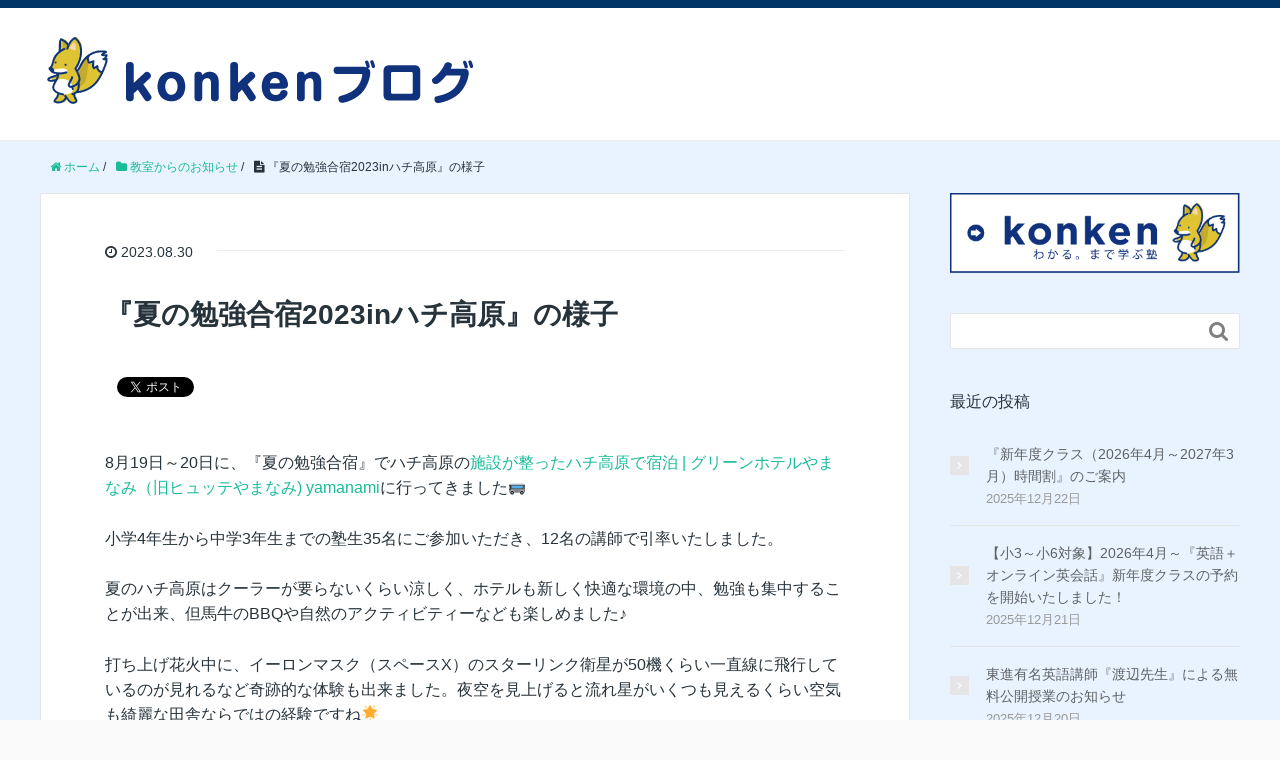

--- FILE ---
content_type: text/html; charset=UTF-8
request_url: http://konken-jp.com/blog/%E3%80%8E%E5%A4%8F%E3%81%AE%E5%8B%89%E5%BC%B7%E5%90%88%E5%AE%BF2023in%E3%83%8F%E3%83%81%E9%AB%98%E5%8E%9F%E3%80%8F%E3%81%AE%E6%A7%98%E5%AD%90
body_size: 12418
content:
<!DOCTYPE HTML>
<html lang="ja">
<head prefix="og: http://ogp.me/ns# fb: http://ogp.me/ns/fb# article: http://ogp.me/ns/article#">
	<meta charset="UTF-8">
	<title>『夏の勉強合宿2023inハチ高原』の様子</title>
	<meta name="viewport" content="width=device-width,initial-scale=1.0">
	<!--[if lt IE 9]>
    <script src="http://html5shiv.googlecode.com/svn/trunk/html5.js"></script>
  <![endif]-->

<meta name="keywords" content="" />
<meta name="description" content="8月19日～20日に、『夏の勉強合宿』でハチ高原の施設が整ったハチ高原で宿泊 | グリーンホテルやまなみ（旧ヒュッテやまなみ) yamanamiに行ってきました🚌 小学4年生から中学3年生までの塾生35名にご参加いただき [&hellip;]" />
<meta name="robots" content="index" />
<meta property="og:title" content="『夏の勉強合宿2023inハチ高原』の様子" />
<meta property="og:type" content="article" />
<meta property="og:description" content="8月19日～20日に、『夏の勉強合宿』でハチ高原の施設が整ったハチ高原で宿泊 | グリーンホテルやまなみ（旧ヒュッテやまなみ) yamanamiに行ってきました🚌 小学4年生から中学3年生までの塾生35名にご参加いただき [&amp;hellip;]" />
<meta property="og:url" content="http://konken-jp.com/blog/%e3%80%8e%e5%a4%8f%e3%81%ae%e5%8b%89%e5%bc%b7%e5%90%88%e5%ae%bf2023in%e3%83%8f%e3%83%81%e9%ab%98%e5%8e%9f%e3%80%8f%e3%81%ae%e6%a7%98%e5%ad%90" />
<meta property="og:image" content="http://konken-jp.com/blog/wp-content/uploads/2023/08/line_oa_chat_230830_004335.jpg" />
<meta property="og:locale" content="ja_JP" />
<meta property="og:site_name" content="konkenブログ" />
<link href="https://plus.google.com/" rel="publisher" />
<link rel='dns-prefetch' href='//s.w.org' />
		<script type="text/javascript">
			window._wpemojiSettings = {"baseUrl":"https:\/\/s.w.org\/images\/core\/emoji\/12.0.0-1\/72x72\/","ext":".png","svgUrl":"https:\/\/s.w.org\/images\/core\/emoji\/12.0.0-1\/svg\/","svgExt":".svg","source":{"concatemoji":"http:\/\/konken-jp.com\/blog\/wp-includes\/js\/wp-emoji-release.min.js?ver=5.2.21"}};
			!function(e,a,t){var n,r,o,i=a.createElement("canvas"),p=i.getContext&&i.getContext("2d");function s(e,t){var a=String.fromCharCode;p.clearRect(0,0,i.width,i.height),p.fillText(a.apply(this,e),0,0);e=i.toDataURL();return p.clearRect(0,0,i.width,i.height),p.fillText(a.apply(this,t),0,0),e===i.toDataURL()}function c(e){var t=a.createElement("script");t.src=e,t.defer=t.type="text/javascript",a.getElementsByTagName("head")[0].appendChild(t)}for(o=Array("flag","emoji"),t.supports={everything:!0,everythingExceptFlag:!0},r=0;r<o.length;r++)t.supports[o[r]]=function(e){if(!p||!p.fillText)return!1;switch(p.textBaseline="top",p.font="600 32px Arial",e){case"flag":return s([55356,56826,55356,56819],[55356,56826,8203,55356,56819])?!1:!s([55356,57332,56128,56423,56128,56418,56128,56421,56128,56430,56128,56423,56128,56447],[55356,57332,8203,56128,56423,8203,56128,56418,8203,56128,56421,8203,56128,56430,8203,56128,56423,8203,56128,56447]);case"emoji":return!s([55357,56424,55356,57342,8205,55358,56605,8205,55357,56424,55356,57340],[55357,56424,55356,57342,8203,55358,56605,8203,55357,56424,55356,57340])}return!1}(o[r]),t.supports.everything=t.supports.everything&&t.supports[o[r]],"flag"!==o[r]&&(t.supports.everythingExceptFlag=t.supports.everythingExceptFlag&&t.supports[o[r]]);t.supports.everythingExceptFlag=t.supports.everythingExceptFlag&&!t.supports.flag,t.DOMReady=!1,t.readyCallback=function(){t.DOMReady=!0},t.supports.everything||(n=function(){t.readyCallback()},a.addEventListener?(a.addEventListener("DOMContentLoaded",n,!1),e.addEventListener("load",n,!1)):(e.attachEvent("onload",n),a.attachEvent("onreadystatechange",function(){"complete"===a.readyState&&t.readyCallback()})),(n=t.source||{}).concatemoji?c(n.concatemoji):n.wpemoji&&n.twemoji&&(c(n.twemoji),c(n.wpemoji)))}(window,document,window._wpemojiSettings);
		</script>
		<style type="text/css">
img.wp-smiley,
img.emoji {
	display: inline !important;
	border: none !important;
	box-shadow: none !important;
	height: 1em !important;
	width: 1em !important;
	margin: 0 .07em !important;
	vertical-align: -0.1em !important;
	background: none !important;
	padding: 0 !important;
}
</style>
	<link rel='stylesheet' id='base-css-css'  href='http://konken-jp.com/blog/wp-content/themes/xeory_base/base.css?ver=5.2.21' type='text/css' media='all' />
<link rel='stylesheet' id='main-css-css'  href='http://konken-jp.com/blog/wp-content/themes/xeory_base/style.css?ver=5.2.21' type='text/css' media='all' />
<link rel='stylesheet' id='font-awesome-css'  href='http://konken-jp.com/blog/wp-content/themes/xeory_base/lib/fonts/font-awesome-4.5.0/css/font-awesome.min.css?ver=5.2.21' type='text/css' media='all' />
<link rel='stylesheet' id='wp-block-library-css'  href='http://konken-jp.com/blog/wp-includes/css/dist/block-library/style.min.css?ver=5.2.21' type='text/css' media='all' />
<script type='text/javascript' src='http://konken-jp.com/blog/wp-includes/js/jquery/jquery.js?ver=1.12.4-wp'></script>
<script type='text/javascript' src='http://konken-jp.com/blog/wp-includes/js/jquery/jquery-migrate.min.js?ver=1.4.1'></script>
<link rel='https://api.w.org/' href='http://konken-jp.com/blog/wp-json/' />
<link rel="EditURI" type="application/rsd+xml" title="RSD" href="http://konken-jp.com/blog/xmlrpc.php?rsd" />
<link rel="wlwmanifest" type="application/wlwmanifest+xml" href="http://konken-jp.com/blog/wp-includes/wlwmanifest.xml" /> 
<meta name="generator" content="WordPress 5.2.21" />
<link rel="canonical" href="http://konken-jp.com/blog/%e3%80%8e%e5%a4%8f%e3%81%ae%e5%8b%89%e5%bc%b7%e5%90%88%e5%ae%bf2023in%e3%83%8f%e3%83%81%e9%ab%98%e5%8e%9f%e3%80%8f%e3%81%ae%e6%a7%98%e5%ad%90" />
<link rel='shortlink' href='http://konken-jp.com/blog/?p=1799' />
<link rel="alternate" type="application/json+oembed" href="http://konken-jp.com/blog/wp-json/oembed/1.0/embed?url=http%3A%2F%2Fkonken-jp.com%2Fblog%2F%25e3%2580%258e%25e5%25a4%258f%25e3%2581%25ae%25e5%258b%2589%25e5%25bc%25b7%25e5%2590%2588%25e5%25ae%25bf2023in%25e3%2583%258f%25e3%2583%2581%25e9%25ab%2598%25e5%258e%259f%25e3%2580%258f%25e3%2581%25ae%25e6%25a7%2598%25e5%25ad%2590" />
<link rel="alternate" type="text/xml+oembed" href="http://konken-jp.com/blog/wp-json/oembed/1.0/embed?url=http%3A%2F%2Fkonken-jp.com%2Fblog%2F%25e3%2580%258e%25e5%25a4%258f%25e3%2581%25ae%25e5%258b%2589%25e5%25bc%25b7%25e5%2590%2588%25e5%25ae%25bf2023in%25e3%2583%258f%25e3%2583%2581%25e9%25ab%2598%25e5%258e%259f%25e3%2580%258f%25e3%2581%25ae%25e6%25a7%2598%25e5%25ad%2590&#038;format=xml" />
<link rel="icon" href="http://konken-jp.com/blog/wp-content/uploads/2018/02/cropped-icon-32x32.png" sizes="32x32" />
<link rel="icon" href="http://konken-jp.com/blog/wp-content/uploads/2018/02/cropped-icon-192x192.png" sizes="192x192" />
<link rel="apple-touch-icon-precomposed" href="http://konken-jp.com/blog/wp-content/uploads/2018/02/cropped-icon-180x180.png" />
<meta name="msapplication-TileImage" content="http://konken-jp.com/blog/wp-content/uploads/2018/02/cropped-icon-270x270.png" />
		<style type="text/css" id="wp-custom-css">
			.post-author{
  display: none;
}

#header #header-sns {display:none}		</style>
		
<!-- Global site tag (gtag.js) - Google Analytics --><script async src="https://www.googletagmanager.com/gtag/js?id=UA-116611613-1"></script><script>  window.dataLayer = window.dataLayer || [];  function gtag(){dataLayer.push(arguments);}  gtag('js', new Date());
  gtag('config', 'UA-116611613-1');</script>
</head>

<body id="#top" class="post-template-default single single-post postid-1799 single-format-standard left-content color01" itemschope="itemscope" itemtype="http://schema.org/WebPage">

  <div id="fb-root"></div>
<script>(function(d, s, id) {
  var js, fjs = d.getElementsByTagName(s)[0];
  if (d.getElementById(id)) return;
  js = d.createElement(s); js.id = id;
  js.src = "//connect.facebook.net/ja_JP/sdk.js#xfbml=1&version=v2.8&appId=";
  fjs.parentNode.insertBefore(js, fjs);
}(document, 'script', 'facebook-jssdk'));</script>


<header id="header" role="banner" itemscope="itemscope" itemtype="http://schema.org/WPHeader">
  <div class="wrap">
          <p id="logo" itemprop="headline">
        <a href="http://konken-jp.com/blog"><img src="http://konken-jp.com/blog/wp-content/uploads/2018/02/logo5.png" alt="konkenブログ" /></a>
      </p>

  <div id="header-sns" class="sp-hide"><ul><li class="feedly_icon"><a target="_blank" href="http://cloud.feedly.com/#subscription%2Ffeed%2Fhttp%3A%2F%2Fkonken-jp.com%2Fblog%2Ffeed"><i class="fa fa-rss"></i></a></li></ul></div>
  </div>
</header>

<!-- start global nav  -->
<!---->


<div id="content">


<div class="wrap">
  
    
    <ol class="breadcrumb clearfix"><li itemscope="itemscope" itemtype="http://data-vocabulary.org/Breadcrumb"><a href="http://konken-jp.com/blog" itemprop="url"><i class="fa fa-home"></i> <span itemprop="title">ホーム</span></a> / </li><li itemscope="itemscope" itemtype="http://data-vocabulary.org/Breadcrumb"><a href="http://konken-jp.com/blog/category/%e6%95%99%e5%ae%a4%e3%81%8b%e3%82%89%e3%81%ae%e3%81%8a%e7%9f%a5%e3%82%89%e3%81%9b" itemprop="url"><i class="fa fa-folder"></i> <span itemprop="title">教室からのお知らせ</span></a> / </li><li><i class="fa fa-file-text"></i> 『夏の勉強合宿2023inハチ高原』の様子</li></ol>
  <div id="main" class="col-md-8" role="main" itemprop="mainContentOfPage" itemscope="itemscope" itemtype="http://schema.org/Blog">

      
    <div class="main-inner">
    
    
          
        <article id="post-1799" class="post-1799 post type-post status-publish format-standard has-post-thumbnail hentry category-2" itemscope="itemscope" itemtype="http://schema.org/BlogPosting">

      <header class="post-header">
        <ul class="post-meta list-inline">
          <li class="date updated" itemprop="datePublished" datetime="2023-08-30T22:15:01+09:00"><i class="fa fa-clock-o"></i> 2023.08.30</li>
        </ul>
        <h1 class="post-title" itemprop="headline">『夏の勉強合宿2023inハチ高原』の様子</h1>
        <div class="post-header-meta">
            <!-- ソーシャルボタン -->
  <ul class="bzb-sns-btn ">
      <li class="bzb-facebook">
      <div class="fb-like"
        data-href="http://konken-jp.com/blog/%e3%80%8e%e5%a4%8f%e3%81%ae%e5%8b%89%e5%bc%b7%e5%90%88%e5%ae%bf2023in%e3%83%8f%e3%83%81%e9%ab%98%e5%8e%9f%e3%80%8f%e3%81%ae%e6%a7%98%e5%ad%90"
        data-layout="button_count"
        data-action="like"
        data-show-faces="false"></div>
    </li>    <li class="bzb-twitter">
      <a href="https://twitter.com/share" class="twitter-share-button"  data-url="http://konken-jp.com/blog/%e3%80%8e%e5%a4%8f%e3%81%ae%e5%8b%89%e5%bc%b7%e5%90%88%e5%ae%bf2023in%e3%83%8f%e3%83%81%e9%ab%98%e5%8e%9f%e3%80%8f%e3%81%ae%e6%a7%98%e5%ad%90"  data-text="『夏の勉強合宿2023inハチ高原』の様子">Tweet</a>
      <script>!function(d,s,id){var js,fjs=d.getElementsByTagName(s)[0],p=/^http:/.test(d.location)?'http':'https';if(!d.getElementById(id)){js=d.createElement(s);js.id=id;js.async=true;js.src=p+'://platform.twitter.com/widgets.js';fjs.parentNode.insertBefore(js,fjs);}}(document, 'script', 'twitter-wjs');</script>
    </li>
  </ul>
  <!-- /bzb-sns-btns -->        </div>
      </header>

      <section class="post-content" itemprop="text">
      
        <!--        <div class="post-thumbnail">
          <img width="285" height="214" src="http://konken-jp.com/blog/wp-content/uploads/2023/08/line_oa_chat_230830_004335-285x214.jpg" class="attachment-post-thumbnail size-post-thumbnail wp-post-image" alt="" srcset="http://konken-jp.com/blog/wp-content/uploads/2023/08/line_oa_chat_230830_004335-285x214.jpg 285w, http://konken-jp.com/blog/wp-content/uploads/2023/08/line_oa_chat_230830_004335-300x225.jpg 300w, http://konken-jp.com/blog/wp-content/uploads/2023/08/line_oa_chat_230830_004335-768x576.jpg 768w, http://konken-jp.com/blog/wp-content/uploads/2023/08/line_oa_chat_230830_004335-1024x768.jpg 1024w, http://konken-jp.com/blog/wp-content/uploads/2023/08/line_oa_chat_230830_004335-282x212.jpg 282w" sizes="(max-width: 285px) 100vw, 285px" />        </div>
        -->
        <p>8月19日～20日に、『夏の勉強合宿』でハチ高原の<a href="http://www.yamanami.info/general.html">施設が整ったハチ高原で宿泊 | グリーンホテルやまなみ（旧ヒュッテやまなみ) yamanami</a>に行ってきました🚌</p>
<p>小学4年生から中学3年生までの塾生35名にご参加いただき、12名の講師で引率いたしました。</p>
<p>夏のハチ高原はクーラーが要らないくらい涼しく、ホテルも新しく快適な環境の中、勉強も集中することが出来、但馬牛のBBQや自然のアクティビティーなども楽しめました♪</p>
<p>打ち上げ花火中に、イーロンマスク（スペースX）のスターリンク衛星が50機くらい一直線に飛行しているのが見れるなど奇跡的な体験も出来ました。夜空を見上げると流れ星がいくつも見えるくらい空気も綺麗な田舎ならではの経験ですね🌟</p>
<p>夜のオリエンテーションでは、毎年恒例の植島先生による盛り上がり過ぎるクイズ大会も開催され、学校も学年も交えたグループ対抗戦で始めは知らなかった塾生同士もみんな仲良くなることが出来たと思います👍✨</p>
<p>2日目も朝から勉強開始！疲れが見え始めた小学生には時間を少し早めに切り上げて、ハチ高原に由来のある「勾玉作り」のアクティビティーに参加いただきましたが、勉強の時より集中していたかもしれません💦</p>
<p>勉強面も合宿用教材に加え、中学3年生には五ツ木の模擬テスト対策を行うなど、個別指導スタイルでとても充実した合宿になったと思います☺</p>
<p>ただわかりやすく教えるだけでなく、コミュニケーションもしっかり取りながら、丁寧に生徒に寄り添う先生達がkonkenには揃っています‼</p>
<p>2学期以降も引き続き講師一同チームワークを大切にしながら頑張って参ります❕</p>
<p><img class="alignleft size-full wp-image-1748" src="http://konken-jp.com/blog/wp-content/uploads/2023/06/e0b68d344d86db65ddb838520960bc28.png" alt="" width="1428" height="2000" srcset="http://konken-jp.com/blog/wp-content/uploads/2023/06/e0b68d344d86db65ddb838520960bc28.png 1428w, http://konken-jp.com/blog/wp-content/uploads/2023/06/e0b68d344d86db65ddb838520960bc28-214x300.png 214w, http://konken-jp.com/blog/wp-content/uploads/2023/06/e0b68d344d86db65ddb838520960bc28-768x1076.png 768w, http://konken-jp.com/blog/wp-content/uploads/2023/06/e0b68d344d86db65ddb838520960bc28-731x1024.png 731w, http://konken-jp.com/blog/wp-content/uploads/2023/06/e0b68d344d86db65ddb838520960bc28-153x214.png 153w, http://konken-jp.com/blog/wp-content/uploads/2023/06/e0b68d344d86db65ddb838520960bc28-186x260.png 186w" sizes="(max-width: 1428px) 100vw, 1428px" /></p>
<p><img class="alignleft size-full wp-image-1842" src="http://konken-jp.com/blog/wp-content/uploads/2023/08/line_oa_chat_230829_235618.jpg" alt="" width="2364" height="1773" srcset="http://konken-jp.com/blog/wp-content/uploads/2023/08/line_oa_chat_230829_235618.jpg 2364w, http://konken-jp.com/blog/wp-content/uploads/2023/08/line_oa_chat_230829_235618-300x225.jpg 300w, http://konken-jp.com/blog/wp-content/uploads/2023/08/line_oa_chat_230829_235618-768x576.jpg 768w, http://konken-jp.com/blog/wp-content/uploads/2023/08/line_oa_chat_230829_235618-1024x768.jpg 1024w, http://konken-jp.com/blog/wp-content/uploads/2023/08/line_oa_chat_230829_235618-285x214.jpg 285w, http://konken-jp.com/blog/wp-content/uploads/2023/08/line_oa_chat_230829_235618-282x212.jpg 282w" sizes="(max-width: 2364px) 100vw, 2364px" /><img class="alignleft size-full wp-image-1848" src="http://konken-jp.com/blog/wp-content/uploads/2023/08/line_oa_chat_230830_005430.jpg" alt="" width="2018" height="1514" srcset="http://konken-jp.com/blog/wp-content/uploads/2023/08/line_oa_chat_230830_005430.jpg 2018w, http://konken-jp.com/blog/wp-content/uploads/2023/08/line_oa_chat_230830_005430-300x225.jpg 300w, http://konken-jp.com/blog/wp-content/uploads/2023/08/line_oa_chat_230830_005430-768x576.jpg 768w, http://konken-jp.com/blog/wp-content/uploads/2023/08/line_oa_chat_230830_005430-1024x768.jpg 1024w, http://konken-jp.com/blog/wp-content/uploads/2023/08/line_oa_chat_230830_005430-285x214.jpg 285w, http://konken-jp.com/blog/wp-content/uploads/2023/08/line_oa_chat_230830_005430-282x212.jpg 282w" sizes="(max-width: 2018px) 100vw, 2018px" /><img class="alignleft size-full wp-image-1840" src="http://konken-jp.com/blog/wp-content/uploads/2023/08/line_oa_chat_230829_235732.jpg" alt="" width="2364" height="1773" srcset="http://konken-jp.com/blog/wp-content/uploads/2023/08/line_oa_chat_230829_235732.jpg 2364w, http://konken-jp.com/blog/wp-content/uploads/2023/08/line_oa_chat_230829_235732-300x225.jpg 300w, http://konken-jp.com/blog/wp-content/uploads/2023/08/line_oa_chat_230829_235732-768x576.jpg 768w, http://konken-jp.com/blog/wp-content/uploads/2023/08/line_oa_chat_230829_235732-1024x768.jpg 1024w, http://konken-jp.com/blog/wp-content/uploads/2023/08/line_oa_chat_230829_235732-285x214.jpg 285w, http://konken-jp.com/blog/wp-content/uploads/2023/08/line_oa_chat_230829_235732-282x212.jpg 282w" sizes="(max-width: 2364px) 100vw, 2364px" /><img class="alignleft size-full wp-image-1845" src="http://konken-jp.com/blog/wp-content/uploads/2023/08/line_oa_chat_230830_004335.jpg" alt="" width="2018" height="1514" srcset="http://konken-jp.com/blog/wp-content/uploads/2023/08/line_oa_chat_230830_004335.jpg 2018w, http://konken-jp.com/blog/wp-content/uploads/2023/08/line_oa_chat_230830_004335-300x225.jpg 300w, http://konken-jp.com/blog/wp-content/uploads/2023/08/line_oa_chat_230830_004335-768x576.jpg 768w, http://konken-jp.com/blog/wp-content/uploads/2023/08/line_oa_chat_230830_004335-1024x768.jpg 1024w, http://konken-jp.com/blog/wp-content/uploads/2023/08/line_oa_chat_230830_004335-285x214.jpg 285w, http://konken-jp.com/blog/wp-content/uploads/2023/08/line_oa_chat_230830_004335-282x212.jpg 282w" sizes="(max-width: 2018px) 100vw, 2018px" /><img class="alignleft size-full wp-image-1926" src="http://konken-jp.com/blog/wp-content/uploads/2023/08/line_oa_chat_230831_001538.jpg" alt="" width="2364" height="1773" srcset="http://konken-jp.com/blog/wp-content/uploads/2023/08/line_oa_chat_230831_001538.jpg 2364w, http://konken-jp.com/blog/wp-content/uploads/2023/08/line_oa_chat_230831_001538-300x225.jpg 300w, http://konken-jp.com/blog/wp-content/uploads/2023/08/line_oa_chat_230831_001538-768x576.jpg 768w, http://konken-jp.com/blog/wp-content/uploads/2023/08/line_oa_chat_230831_001538-1024x768.jpg 1024w, http://konken-jp.com/blog/wp-content/uploads/2023/08/line_oa_chat_230831_001538-285x214.jpg 285w, http://konken-jp.com/blog/wp-content/uploads/2023/08/line_oa_chat_230831_001538-282x212.jpg 282w" sizes="(max-width: 2364px) 100vw, 2364px" /><img class="alignleft size-full wp-image-1811" src="http://konken-jp.com/blog/wp-content/uploads/2023/08/line_oa_chat_230830_000057.jpg" alt="" width="2364" height="1773" srcset="http://konken-jp.com/blog/wp-content/uploads/2023/08/line_oa_chat_230830_000057.jpg 2364w, http://konken-jp.com/blog/wp-content/uploads/2023/08/line_oa_chat_230830_000057-300x225.jpg 300w, http://konken-jp.com/blog/wp-content/uploads/2023/08/line_oa_chat_230830_000057-768x576.jpg 768w, http://konken-jp.com/blog/wp-content/uploads/2023/08/line_oa_chat_230830_000057-1024x768.jpg 1024w, http://konken-jp.com/blog/wp-content/uploads/2023/08/line_oa_chat_230830_000057-285x214.jpg 285w, http://konken-jp.com/blog/wp-content/uploads/2023/08/line_oa_chat_230830_000057-282x212.jpg 282w" sizes="(max-width: 2364px) 100vw, 2364px" /><img class="alignleft size-full wp-image-1804" src="http://konken-jp.com/blog/wp-content/uploads/2023/08/line_oa_chat_230829_231850.jpg" alt="" width="2364" height="1773" srcset="http://konken-jp.com/blog/wp-content/uploads/2023/08/line_oa_chat_230829_231850.jpg 2364w, http://konken-jp.com/blog/wp-content/uploads/2023/08/line_oa_chat_230829_231850-300x225.jpg 300w, http://konken-jp.com/blog/wp-content/uploads/2023/08/line_oa_chat_230829_231850-768x576.jpg 768w, http://konken-jp.com/blog/wp-content/uploads/2023/08/line_oa_chat_230829_231850-1024x768.jpg 1024w, http://konken-jp.com/blog/wp-content/uploads/2023/08/line_oa_chat_230829_231850-285x214.jpg 285w, http://konken-jp.com/blog/wp-content/uploads/2023/08/line_oa_chat_230829_231850-282x212.jpg 282w" sizes="(max-width: 2364px) 100vw, 2364px" /><img class="alignleft size-full wp-image-1805" src="http://konken-jp.com/blog/wp-content/uploads/2023/08/line_oa_chat_230829_231908.jpg" alt="" width="2364" height="1773" srcset="http://konken-jp.com/blog/wp-content/uploads/2023/08/line_oa_chat_230829_231908.jpg 2364w, http://konken-jp.com/blog/wp-content/uploads/2023/08/line_oa_chat_230829_231908-300x225.jpg 300w, http://konken-jp.com/blog/wp-content/uploads/2023/08/line_oa_chat_230829_231908-768x576.jpg 768w, http://konken-jp.com/blog/wp-content/uploads/2023/08/line_oa_chat_230829_231908-1024x768.jpg 1024w, http://konken-jp.com/blog/wp-content/uploads/2023/08/line_oa_chat_230829_231908-285x214.jpg 285w, http://konken-jp.com/blog/wp-content/uploads/2023/08/line_oa_chat_230829_231908-282x212.jpg 282w" sizes="(max-width: 2364px) 100vw, 2364px" /><img class="alignleft size-full wp-image-1782" src="http://konken-jp.com/blog/wp-content/uploads/2023/08/line_oa_chat_230825_175452.jpg" alt="" width="1478" height="1108" srcset="http://konken-jp.com/blog/wp-content/uploads/2023/08/line_oa_chat_230825_175452.jpg 1478w, http://konken-jp.com/blog/wp-content/uploads/2023/08/line_oa_chat_230825_175452-300x225.jpg 300w, http://konken-jp.com/blog/wp-content/uploads/2023/08/line_oa_chat_230825_175452-768x576.jpg 768w, http://konken-jp.com/blog/wp-content/uploads/2023/08/line_oa_chat_230825_175452-1024x768.jpg 1024w, http://konken-jp.com/blog/wp-content/uploads/2023/08/line_oa_chat_230825_175452-285x214.jpg 285w, http://konken-jp.com/blog/wp-content/uploads/2023/08/line_oa_chat_230825_175452-282x211.jpg 282w" sizes="(max-width: 1478px) 100vw, 1478px" /><img class="alignleft size-full wp-image-1792" src="http://konken-jp.com/blog/wp-content/uploads/2023/08/line_oa_chat_230825_175605.jpg" alt="" width="1478" height="1108" srcset="http://konken-jp.com/blog/wp-content/uploads/2023/08/line_oa_chat_230825_175605.jpg 1478w, http://konken-jp.com/blog/wp-content/uploads/2023/08/line_oa_chat_230825_175605-300x225.jpg 300w, http://konken-jp.com/blog/wp-content/uploads/2023/08/line_oa_chat_230825_175605-768x576.jpg 768w, http://konken-jp.com/blog/wp-content/uploads/2023/08/line_oa_chat_230825_175605-1024x768.jpg 1024w, http://konken-jp.com/blog/wp-content/uploads/2023/08/line_oa_chat_230825_175605-285x214.jpg 285w, http://konken-jp.com/blog/wp-content/uploads/2023/08/line_oa_chat_230825_175605-282x211.jpg 282w" sizes="(max-width: 1478px) 100vw, 1478px" /><img class="alignleft size-full wp-image-1807" src="http://konken-jp.com/blog/wp-content/uploads/2023/08/line_oa_chat_230829_235838.jpg" alt="" width="2364" height="1773" srcset="http://konken-jp.com/blog/wp-content/uploads/2023/08/line_oa_chat_230829_235838.jpg 2364w, http://konken-jp.com/blog/wp-content/uploads/2023/08/line_oa_chat_230829_235838-300x225.jpg 300w, http://konken-jp.com/blog/wp-content/uploads/2023/08/line_oa_chat_230829_235838-768x576.jpg 768w, http://konken-jp.com/blog/wp-content/uploads/2023/08/line_oa_chat_230829_235838-1024x768.jpg 1024w, http://konken-jp.com/blog/wp-content/uploads/2023/08/line_oa_chat_230829_235838-285x214.jpg 285w, http://konken-jp.com/blog/wp-content/uploads/2023/08/line_oa_chat_230829_235838-282x212.jpg 282w" sizes="(max-width: 2364px) 100vw, 2364px" /><img class="alignleft size-full wp-image-1809" src="http://konken-jp.com/blog/wp-content/uploads/2023/08/line_oa_chat_230829_235959.jpg" alt="" width="2364" height="1773" srcset="http://konken-jp.com/blog/wp-content/uploads/2023/08/line_oa_chat_230829_235959.jpg 2364w, http://konken-jp.com/blog/wp-content/uploads/2023/08/line_oa_chat_230829_235959-300x225.jpg 300w, http://konken-jp.com/blog/wp-content/uploads/2023/08/line_oa_chat_230829_235959-768x576.jpg 768w, http://konken-jp.com/blog/wp-content/uploads/2023/08/line_oa_chat_230829_235959-1024x768.jpg 1024w, http://konken-jp.com/blog/wp-content/uploads/2023/08/line_oa_chat_230829_235959-285x214.jpg 285w, http://konken-jp.com/blog/wp-content/uploads/2023/08/line_oa_chat_230829_235959-282x212.jpg 282w" sizes="(max-width: 2364px) 100vw, 2364px" /><img class="alignleft size-full wp-image-1831" src="http://konken-jp.com/blog/wp-content/uploads/2023/08/line_oa_chat_230830_000749.jpg" alt="" width="2364" height="1773" srcset="http://konken-jp.com/blog/wp-content/uploads/2023/08/line_oa_chat_230830_000749.jpg 2364w, http://konken-jp.com/blog/wp-content/uploads/2023/08/line_oa_chat_230830_000749-300x225.jpg 300w, http://konken-jp.com/blog/wp-content/uploads/2023/08/line_oa_chat_230830_000749-768x576.jpg 768w, http://konken-jp.com/blog/wp-content/uploads/2023/08/line_oa_chat_230830_000749-1024x768.jpg 1024w, http://konken-jp.com/blog/wp-content/uploads/2023/08/line_oa_chat_230830_000749-285x214.jpg 285w, http://konken-jp.com/blog/wp-content/uploads/2023/08/line_oa_chat_230830_000749-282x212.jpg 282w" sizes="(max-width: 2364px) 100vw, 2364px" /><img class="alignleft size-full wp-image-1896" src="http://konken-jp.com/blog/wp-content/uploads/2023/08/line_oa_chat_230830_123453.jpg" alt="" width="2018" height="1514" srcset="http://konken-jp.com/blog/wp-content/uploads/2023/08/line_oa_chat_230830_123453.jpg 2018w, http://konken-jp.com/blog/wp-content/uploads/2023/08/line_oa_chat_230830_123453-300x225.jpg 300w, http://konken-jp.com/blog/wp-content/uploads/2023/08/line_oa_chat_230830_123453-768x576.jpg 768w, http://konken-jp.com/blog/wp-content/uploads/2023/08/line_oa_chat_230830_123453-1024x768.jpg 1024w, http://konken-jp.com/blog/wp-content/uploads/2023/08/line_oa_chat_230830_123453-285x214.jpg 285w, http://konken-jp.com/blog/wp-content/uploads/2023/08/line_oa_chat_230830_123453-282x212.jpg 282w" sizes="(max-width: 2018px) 100vw, 2018px" /><img class="alignleft size-full wp-image-1841" src="http://konken-jp.com/blog/wp-content/uploads/2023/08/line_oa_chat_230829_235818.jpg" alt="" width="2364" height="1773" srcset="http://konken-jp.com/blog/wp-content/uploads/2023/08/line_oa_chat_230829_235818.jpg 2364w, http://konken-jp.com/blog/wp-content/uploads/2023/08/line_oa_chat_230829_235818-300x225.jpg 300w, http://konken-jp.com/blog/wp-content/uploads/2023/08/line_oa_chat_230829_235818-768x576.jpg 768w, http://konken-jp.com/blog/wp-content/uploads/2023/08/line_oa_chat_230829_235818-1024x768.jpg 1024w, http://konken-jp.com/blog/wp-content/uploads/2023/08/line_oa_chat_230829_235818-285x214.jpg 285w, http://konken-jp.com/blog/wp-content/uploads/2023/08/line_oa_chat_230829_235818-282x212.jpg 282w" sizes="(max-width: 2364px) 100vw, 2364px" /><img class="alignleft size-full wp-image-1898" src="http://konken-jp.com/blog/wp-content/uploads/2023/08/line_oa_chat_230830_123812.jpg" alt="" width="2018" height="1514" srcset="http://konken-jp.com/blog/wp-content/uploads/2023/08/line_oa_chat_230830_123812.jpg 2018w, http://konken-jp.com/blog/wp-content/uploads/2023/08/line_oa_chat_230830_123812-300x225.jpg 300w, http://konken-jp.com/blog/wp-content/uploads/2023/08/line_oa_chat_230830_123812-768x576.jpg 768w, http://konken-jp.com/blog/wp-content/uploads/2023/08/line_oa_chat_230830_123812-1024x768.jpg 1024w, http://konken-jp.com/blog/wp-content/uploads/2023/08/line_oa_chat_230830_123812-285x214.jpg 285w, http://konken-jp.com/blog/wp-content/uploads/2023/08/line_oa_chat_230830_123812-282x212.jpg 282w" sizes="(max-width: 2018px) 100vw, 2018px" /><img class="alignleft size-full wp-image-1793" src="http://konken-jp.com/blog/wp-content/uploads/2023/08/line_oa_chat_230825_175609.jpg" alt="" width="1478" height="1108" srcset="http://konken-jp.com/blog/wp-content/uploads/2023/08/line_oa_chat_230825_175609.jpg 1478w, http://konken-jp.com/blog/wp-content/uploads/2023/08/line_oa_chat_230825_175609-300x225.jpg 300w, http://konken-jp.com/blog/wp-content/uploads/2023/08/line_oa_chat_230825_175609-768x576.jpg 768w, http://konken-jp.com/blog/wp-content/uploads/2023/08/line_oa_chat_230825_175609-1024x768.jpg 1024w, http://konken-jp.com/blog/wp-content/uploads/2023/08/line_oa_chat_230825_175609-285x214.jpg 285w, http://konken-jp.com/blog/wp-content/uploads/2023/08/line_oa_chat_230825_175609-282x211.jpg 282w" sizes="(max-width: 1478px) 100vw, 1478px" /><img class="alignleft size-full wp-image-1814" src="http://konken-jp.com/blog/wp-content/uploads/2023/08/line_oa_chat_230830_000156.jpg" alt="" width="2364" height="1773" srcset="http://konken-jp.com/blog/wp-content/uploads/2023/08/line_oa_chat_230830_000156.jpg 2364w, http://konken-jp.com/blog/wp-content/uploads/2023/08/line_oa_chat_230830_000156-300x225.jpg 300w, http://konken-jp.com/blog/wp-content/uploads/2023/08/line_oa_chat_230830_000156-768x576.jpg 768w, http://konken-jp.com/blog/wp-content/uploads/2023/08/line_oa_chat_230830_000156-1024x768.jpg 1024w, http://konken-jp.com/blog/wp-content/uploads/2023/08/line_oa_chat_230830_000156-285x214.jpg 285w, http://konken-jp.com/blog/wp-content/uploads/2023/08/line_oa_chat_230830_000156-282x212.jpg 282w" sizes="(max-width: 2364px) 100vw, 2364px" /><img class="alignleft size-full wp-image-1803" src="http://konken-jp.com/blog/wp-content/uploads/2023/08/line_oa_chat_230829_231831.jpg" alt="" width="2364" height="1773" srcset="http://konken-jp.com/blog/wp-content/uploads/2023/08/line_oa_chat_230829_231831.jpg 2364w, http://konken-jp.com/blog/wp-content/uploads/2023/08/line_oa_chat_230829_231831-300x225.jpg 300w, http://konken-jp.com/blog/wp-content/uploads/2023/08/line_oa_chat_230829_231831-768x576.jpg 768w, http://konken-jp.com/blog/wp-content/uploads/2023/08/line_oa_chat_230829_231831-1024x768.jpg 1024w, http://konken-jp.com/blog/wp-content/uploads/2023/08/line_oa_chat_230829_231831-285x214.jpg 285w, http://konken-jp.com/blog/wp-content/uploads/2023/08/line_oa_chat_230829_231831-282x212.jpg 282w" sizes="(max-width: 2364px) 100vw, 2364px" /><img class="alignleft size-full wp-image-1815" src="http://konken-jp.com/blog/wp-content/uploads/2023/08/line_oa_chat_230830_000208.jpg" alt="" width="2364" height="1773" srcset="http://konken-jp.com/blog/wp-content/uploads/2023/08/line_oa_chat_230830_000208.jpg 2364w, http://konken-jp.com/blog/wp-content/uploads/2023/08/line_oa_chat_230830_000208-300x225.jpg 300w, http://konken-jp.com/blog/wp-content/uploads/2023/08/line_oa_chat_230830_000208-768x576.jpg 768w, http://konken-jp.com/blog/wp-content/uploads/2023/08/line_oa_chat_230830_000208-1024x768.jpg 1024w, http://konken-jp.com/blog/wp-content/uploads/2023/08/line_oa_chat_230830_000208-285x214.jpg 285w, http://konken-jp.com/blog/wp-content/uploads/2023/08/line_oa_chat_230830_000208-282x212.jpg 282w" sizes="(max-width: 2364px) 100vw, 2364px" /><img class="alignleft size-full wp-image-1797" src="http://konken-jp.com/blog/wp-content/uploads/2023/08/line_oa_chat_230825_181138.jpg" alt="" width="1478" height="1108" srcset="http://konken-jp.com/blog/wp-content/uploads/2023/08/line_oa_chat_230825_181138.jpg 1478w, http://konken-jp.com/blog/wp-content/uploads/2023/08/line_oa_chat_230825_181138-300x225.jpg 300w, http://konken-jp.com/blog/wp-content/uploads/2023/08/line_oa_chat_230825_181138-768x576.jpg 768w, http://konken-jp.com/blog/wp-content/uploads/2023/08/line_oa_chat_230825_181138-1024x768.jpg 1024w, http://konken-jp.com/blog/wp-content/uploads/2023/08/line_oa_chat_230825_181138-285x214.jpg 285w, http://konken-jp.com/blog/wp-content/uploads/2023/08/line_oa_chat_230825_181138-282x211.jpg 282w" sizes="(max-width: 1478px) 100vw, 1478px" /><img class="alignleft size-full wp-image-1796" src="http://konken-jp.com/blog/wp-content/uploads/2023/08/line_oa_chat_230825_181133.jpg" alt="" width="1478" height="1108" srcset="http://konken-jp.com/blog/wp-content/uploads/2023/08/line_oa_chat_230825_181133.jpg 1478w, http://konken-jp.com/blog/wp-content/uploads/2023/08/line_oa_chat_230825_181133-300x225.jpg 300w, http://konken-jp.com/blog/wp-content/uploads/2023/08/line_oa_chat_230825_181133-768x576.jpg 768w, http://konken-jp.com/blog/wp-content/uploads/2023/08/line_oa_chat_230825_181133-1024x768.jpg 1024w, http://konken-jp.com/blog/wp-content/uploads/2023/08/line_oa_chat_230825_181133-285x214.jpg 285w, http://konken-jp.com/blog/wp-content/uploads/2023/08/line_oa_chat_230825_181133-282x211.jpg 282w" sizes="(max-width: 1478px) 100vw, 1478px" /><img class="alignleft size-full wp-image-1847" src="http://konken-jp.com/blog/wp-content/uploads/2023/08/line_oa_chat_230830_005417.jpg" alt="" width="2018" height="1514" srcset="http://konken-jp.com/blog/wp-content/uploads/2023/08/line_oa_chat_230830_005417.jpg 2018w, http://konken-jp.com/blog/wp-content/uploads/2023/08/line_oa_chat_230830_005417-300x225.jpg 300w, http://konken-jp.com/blog/wp-content/uploads/2023/08/line_oa_chat_230830_005417-768x576.jpg 768w, http://konken-jp.com/blog/wp-content/uploads/2023/08/line_oa_chat_230830_005417-1024x768.jpg 1024w, http://konken-jp.com/blog/wp-content/uploads/2023/08/line_oa_chat_230830_005417-285x214.jpg 285w, http://konken-jp.com/blog/wp-content/uploads/2023/08/line_oa_chat_230830_005417-282x212.jpg 282w" sizes="(max-width: 2018px) 100vw, 2018px" /><img class="alignleft size-full wp-image-1817" src="http://konken-jp.com/blog/wp-content/uploads/2023/08/line_oa_chat_230830_000356.jpg" alt="" width="2364" height="1773" srcset="http://konken-jp.com/blog/wp-content/uploads/2023/08/line_oa_chat_230830_000356.jpg 2364w, http://konken-jp.com/blog/wp-content/uploads/2023/08/line_oa_chat_230830_000356-300x225.jpg 300w, http://konken-jp.com/blog/wp-content/uploads/2023/08/line_oa_chat_230830_000356-768x576.jpg 768w, http://konken-jp.com/blog/wp-content/uploads/2023/08/line_oa_chat_230830_000356-1024x768.jpg 1024w, http://konken-jp.com/blog/wp-content/uploads/2023/08/line_oa_chat_230830_000356-285x214.jpg 285w, http://konken-jp.com/blog/wp-content/uploads/2023/08/line_oa_chat_230830_000356-282x212.jpg 282w" sizes="(max-width: 2364px) 100vw, 2364px" /><img class="alignleft size-full wp-image-1816" src="http://konken-jp.com/blog/wp-content/uploads/2023/08/line_oa_chat_230830_000223.jpg" alt="" width="2364" height="1773" srcset="http://konken-jp.com/blog/wp-content/uploads/2023/08/line_oa_chat_230830_000223.jpg 2364w, http://konken-jp.com/blog/wp-content/uploads/2023/08/line_oa_chat_230830_000223-300x225.jpg 300w, http://konken-jp.com/blog/wp-content/uploads/2023/08/line_oa_chat_230830_000223-768x576.jpg 768w, http://konken-jp.com/blog/wp-content/uploads/2023/08/line_oa_chat_230830_000223-1024x768.jpg 1024w, http://konken-jp.com/blog/wp-content/uploads/2023/08/line_oa_chat_230830_000223-285x214.jpg 285w, http://konken-jp.com/blog/wp-content/uploads/2023/08/line_oa_chat_230830_000223-282x212.jpg 282w" sizes="(max-width: 2364px) 100vw, 2364px" /><img class="alignleft size-full wp-image-1818" src="http://konken-jp.com/blog/wp-content/uploads/2023/08/line_oa_chat_230830_000412.jpg" alt="" width="2364" height="1773" srcset="http://konken-jp.com/blog/wp-content/uploads/2023/08/line_oa_chat_230830_000412.jpg 2364w, http://konken-jp.com/blog/wp-content/uploads/2023/08/line_oa_chat_230830_000412-300x225.jpg 300w, http://konken-jp.com/blog/wp-content/uploads/2023/08/line_oa_chat_230830_000412-768x576.jpg 768w, http://konken-jp.com/blog/wp-content/uploads/2023/08/line_oa_chat_230830_000412-1024x768.jpg 1024w, http://konken-jp.com/blog/wp-content/uploads/2023/08/line_oa_chat_230830_000412-285x214.jpg 285w, http://konken-jp.com/blog/wp-content/uploads/2023/08/line_oa_chat_230830_000412-282x212.jpg 282w" sizes="(max-width: 2364px) 100vw, 2364px" /><img class="alignleft size-full wp-image-1819" src="http://konken-jp.com/blog/wp-content/uploads/2023/08/line_oa_chat_230830_000426.jpg" alt="" width="2364" height="1773" srcset="http://konken-jp.com/blog/wp-content/uploads/2023/08/line_oa_chat_230830_000426.jpg 2364w, http://konken-jp.com/blog/wp-content/uploads/2023/08/line_oa_chat_230830_000426-300x225.jpg 300w, http://konken-jp.com/blog/wp-content/uploads/2023/08/line_oa_chat_230830_000426-768x576.jpg 768w, http://konken-jp.com/blog/wp-content/uploads/2023/08/line_oa_chat_230830_000426-1024x768.jpg 1024w, http://konken-jp.com/blog/wp-content/uploads/2023/08/line_oa_chat_230830_000426-285x214.jpg 285w, http://konken-jp.com/blog/wp-content/uploads/2023/08/line_oa_chat_230830_000426-282x212.jpg 282w" sizes="(max-width: 2364px) 100vw, 2364px" /><img class="alignleft size-full wp-image-1783" src="http://konken-jp.com/blog/wp-content/uploads/2023/08/line_oa_chat_230825_175506.jpg" alt="" width="640" height="379" srcset="http://konken-jp.com/blog/wp-content/uploads/2023/08/line_oa_chat_230825_175506.jpg 640w, http://konken-jp.com/blog/wp-content/uploads/2023/08/line_oa_chat_230825_175506-300x178.jpg 300w, http://konken-jp.com/blog/wp-content/uploads/2023/08/line_oa_chat_230825_175506-304x180.jpg 304w, http://konken-jp.com/blog/wp-content/uploads/2023/08/line_oa_chat_230825_175506-282x167.jpg 282w" sizes="(max-width: 640px) 100vw, 640px" /><img class="alignleft size-full wp-image-1821" src="http://konken-jp.com/blog/wp-content/uploads/2023/08/line_oa_chat_230830_000543.jpg" alt="" width="2364" height="1773" srcset="http://konken-jp.com/blog/wp-content/uploads/2023/08/line_oa_chat_230830_000543.jpg 2364w, http://konken-jp.com/blog/wp-content/uploads/2023/08/line_oa_chat_230830_000543-300x225.jpg 300w, http://konken-jp.com/blog/wp-content/uploads/2023/08/line_oa_chat_230830_000543-768x576.jpg 768w, http://konken-jp.com/blog/wp-content/uploads/2023/08/line_oa_chat_230830_000543-1024x768.jpg 1024w, http://konken-jp.com/blog/wp-content/uploads/2023/08/line_oa_chat_230830_000543-285x214.jpg 285w, http://konken-jp.com/blog/wp-content/uploads/2023/08/line_oa_chat_230830_000543-282x212.jpg 282w" sizes="(max-width: 2364px) 100vw, 2364px" /><img class="alignleft size-full wp-image-1820" src="http://konken-jp.com/blog/wp-content/uploads/2023/08/line_oa_chat_230830_000441.jpg" alt="" width="2364" height="1773" srcset="http://konken-jp.com/blog/wp-content/uploads/2023/08/line_oa_chat_230830_000441.jpg 2364w, http://konken-jp.com/blog/wp-content/uploads/2023/08/line_oa_chat_230830_000441-300x225.jpg 300w, http://konken-jp.com/blog/wp-content/uploads/2023/08/line_oa_chat_230830_000441-768x576.jpg 768w, http://konken-jp.com/blog/wp-content/uploads/2023/08/line_oa_chat_230830_000441-1024x768.jpg 1024w, http://konken-jp.com/blog/wp-content/uploads/2023/08/line_oa_chat_230830_000441-285x214.jpg 285w, http://konken-jp.com/blog/wp-content/uploads/2023/08/line_oa_chat_230830_000441-282x212.jpg 282w" sizes="(max-width: 2364px) 100vw, 2364px" /><img class="alignleft size-full wp-image-1790" src="http://konken-jp.com/blog/wp-content/uploads/2023/08/line_oa_chat_230825_175547.jpg" alt="" width="1478" height="1108" srcset="http://konken-jp.com/blog/wp-content/uploads/2023/08/line_oa_chat_230825_175547.jpg 1478w, http://konken-jp.com/blog/wp-content/uploads/2023/08/line_oa_chat_230825_175547-300x225.jpg 300w, http://konken-jp.com/blog/wp-content/uploads/2023/08/line_oa_chat_230825_175547-768x576.jpg 768w, http://konken-jp.com/blog/wp-content/uploads/2023/08/line_oa_chat_230825_175547-1024x768.jpg 1024w, http://konken-jp.com/blog/wp-content/uploads/2023/08/line_oa_chat_230825_175547-285x214.jpg 285w, http://konken-jp.com/blog/wp-content/uploads/2023/08/line_oa_chat_230825_175547-282x211.jpg 282w" sizes="(max-width: 1478px) 100vw, 1478px" /><img class="alignleft size-full wp-image-1825" src="http://konken-jp.com/blog/wp-content/uploads/2023/08/line_oa_chat_230830_000635.jpg" alt="" width="2364" height="1773" srcset="http://konken-jp.com/blog/wp-content/uploads/2023/08/line_oa_chat_230830_000635.jpg 2364w, http://konken-jp.com/blog/wp-content/uploads/2023/08/line_oa_chat_230830_000635-300x225.jpg 300w, http://konken-jp.com/blog/wp-content/uploads/2023/08/line_oa_chat_230830_000635-768x576.jpg 768w, http://konken-jp.com/blog/wp-content/uploads/2023/08/line_oa_chat_230830_000635-1024x768.jpg 1024w, http://konken-jp.com/blog/wp-content/uploads/2023/08/line_oa_chat_230830_000635-285x214.jpg 285w, http://konken-jp.com/blog/wp-content/uploads/2023/08/line_oa_chat_230830_000635-282x212.jpg 282w" sizes="(max-width: 2364px) 100vw, 2364px" /><img class="alignleft size-full wp-image-1824" src="http://konken-jp.com/blog/wp-content/uploads/2023/08/line_oa_chat_230830_000621.jpg" alt="" width="2364" height="1773" srcset="http://konken-jp.com/blog/wp-content/uploads/2023/08/line_oa_chat_230830_000621.jpg 2364w, http://konken-jp.com/blog/wp-content/uploads/2023/08/line_oa_chat_230830_000621-300x225.jpg 300w, http://konken-jp.com/blog/wp-content/uploads/2023/08/line_oa_chat_230830_000621-768x576.jpg 768w, http://konken-jp.com/blog/wp-content/uploads/2023/08/line_oa_chat_230830_000621-1024x768.jpg 1024w, http://konken-jp.com/blog/wp-content/uploads/2023/08/line_oa_chat_230830_000621-285x214.jpg 285w, http://konken-jp.com/blog/wp-content/uploads/2023/08/line_oa_chat_230830_000621-282x212.jpg 282w" sizes="(max-width: 2364px) 100vw, 2364px" /><img class="alignleft size-full wp-image-1823" src="http://konken-jp.com/blog/wp-content/uploads/2023/08/line_oa_chat_230830_000610.jpg" alt="" width="2364" height="1773" srcset="http://konken-jp.com/blog/wp-content/uploads/2023/08/line_oa_chat_230830_000610.jpg 2364w, http://konken-jp.com/blog/wp-content/uploads/2023/08/line_oa_chat_230830_000610-300x225.jpg 300w, http://konken-jp.com/blog/wp-content/uploads/2023/08/line_oa_chat_230830_000610-768x576.jpg 768w, http://konken-jp.com/blog/wp-content/uploads/2023/08/line_oa_chat_230830_000610-1024x768.jpg 1024w, http://konken-jp.com/blog/wp-content/uploads/2023/08/line_oa_chat_230830_000610-285x214.jpg 285w, http://konken-jp.com/blog/wp-content/uploads/2023/08/line_oa_chat_230830_000610-282x212.jpg 282w" sizes="(max-width: 2364px) 100vw, 2364px" /><img class="alignleft size-full wp-image-1795" src="http://konken-jp.com/blog/wp-content/uploads/2023/08/line_oa_chat_230825_181128.jpg" alt="" width="1478" height="1108" srcset="http://konken-jp.com/blog/wp-content/uploads/2023/08/line_oa_chat_230825_181128.jpg 1478w, http://konken-jp.com/blog/wp-content/uploads/2023/08/line_oa_chat_230825_181128-300x225.jpg 300w, http://konken-jp.com/blog/wp-content/uploads/2023/08/line_oa_chat_230825_181128-768x576.jpg 768w, http://konken-jp.com/blog/wp-content/uploads/2023/08/line_oa_chat_230825_181128-1024x768.jpg 1024w, http://konken-jp.com/blog/wp-content/uploads/2023/08/line_oa_chat_230825_181128-285x214.jpg 285w, http://konken-jp.com/blog/wp-content/uploads/2023/08/line_oa_chat_230825_181128-282x211.jpg 282w" sizes="(max-width: 1478px) 100vw, 1478px" /><img class="alignleft size-full wp-image-1855" src="http://konken-jp.com/blog/wp-content/uploads/2023/08/line_oa_chat_230830_011956.jpg" alt="" width="2364" height="1773" srcset="http://konken-jp.com/blog/wp-content/uploads/2023/08/line_oa_chat_230830_011956.jpg 2364w, http://konken-jp.com/blog/wp-content/uploads/2023/08/line_oa_chat_230830_011956-300x225.jpg 300w, http://konken-jp.com/blog/wp-content/uploads/2023/08/line_oa_chat_230830_011956-768x576.jpg 768w, http://konken-jp.com/blog/wp-content/uploads/2023/08/line_oa_chat_230830_011956-1024x768.jpg 1024w, http://konken-jp.com/blog/wp-content/uploads/2023/08/line_oa_chat_230830_011956-285x214.jpg 285w, http://konken-jp.com/blog/wp-content/uploads/2023/08/line_oa_chat_230830_011956-282x212.jpg 282w" sizes="(max-width: 2364px) 100vw, 2364px" /><img class="alignleft size-full wp-image-1839" src="http://konken-jp.com/blog/wp-content/uploads/2023/08/line_oa_chat_230829_235705.jpg" alt="" width="2364" height="1773" srcset="http://konken-jp.com/blog/wp-content/uploads/2023/08/line_oa_chat_230829_235705.jpg 2364w, http://konken-jp.com/blog/wp-content/uploads/2023/08/line_oa_chat_230829_235705-300x225.jpg 300w, http://konken-jp.com/blog/wp-content/uploads/2023/08/line_oa_chat_230829_235705-768x576.jpg 768w, http://konken-jp.com/blog/wp-content/uploads/2023/08/line_oa_chat_230829_235705-1024x768.jpg 1024w, http://konken-jp.com/blog/wp-content/uploads/2023/08/line_oa_chat_230829_235705-285x214.jpg 285w, http://konken-jp.com/blog/wp-content/uploads/2023/08/line_oa_chat_230829_235705-282x212.jpg 282w" sizes="(max-width: 2364px) 100vw, 2364px" /><img class="alignleft size-full wp-image-1830" src="http://konken-jp.com/blog/wp-content/uploads/2023/08/line_oa_chat_230830_000739.jpg" alt="" width="2364" height="1773" srcset="http://konken-jp.com/blog/wp-content/uploads/2023/08/line_oa_chat_230830_000739.jpg 2364w, http://konken-jp.com/blog/wp-content/uploads/2023/08/line_oa_chat_230830_000739-300x225.jpg 300w, http://konken-jp.com/blog/wp-content/uploads/2023/08/line_oa_chat_230830_000739-768x576.jpg 768w, http://konken-jp.com/blog/wp-content/uploads/2023/08/line_oa_chat_230830_000739-1024x768.jpg 1024w, http://konken-jp.com/blog/wp-content/uploads/2023/08/line_oa_chat_230830_000739-285x214.jpg 285w, http://konken-jp.com/blog/wp-content/uploads/2023/08/line_oa_chat_230830_000739-282x212.jpg 282w" sizes="(max-width: 2364px) 100vw, 2364px" /><img class="alignleft size-full wp-image-1798" src="http://konken-jp.com/blog/wp-content/uploads/2023/08/line_oa_chat_230825_181143.jpg" alt="" width="1478" height="1108" srcset="http://konken-jp.com/blog/wp-content/uploads/2023/08/line_oa_chat_230825_181143.jpg 1478w, http://konken-jp.com/blog/wp-content/uploads/2023/08/line_oa_chat_230825_181143-300x225.jpg 300w, http://konken-jp.com/blog/wp-content/uploads/2023/08/line_oa_chat_230825_181143-768x576.jpg 768w, http://konken-jp.com/blog/wp-content/uploads/2023/08/line_oa_chat_230825_181143-1024x768.jpg 1024w, http://konken-jp.com/blog/wp-content/uploads/2023/08/line_oa_chat_230825_181143-285x214.jpg 285w, http://konken-jp.com/blog/wp-content/uploads/2023/08/line_oa_chat_230825_181143-282x211.jpg 282w" sizes="(max-width: 1478px) 100vw, 1478px" /><img class="alignleft size-full wp-image-1829" src="http://konken-jp.com/blog/wp-content/uploads/2023/08/line_oa_chat_230830_000727.jpg" alt="" width="2364" height="1773" srcset="http://konken-jp.com/blog/wp-content/uploads/2023/08/line_oa_chat_230830_000727.jpg 2364w, http://konken-jp.com/blog/wp-content/uploads/2023/08/line_oa_chat_230830_000727-300x225.jpg 300w, http://konken-jp.com/blog/wp-content/uploads/2023/08/line_oa_chat_230830_000727-768x576.jpg 768w, http://konken-jp.com/blog/wp-content/uploads/2023/08/line_oa_chat_230830_000727-1024x768.jpg 1024w, http://konken-jp.com/blog/wp-content/uploads/2023/08/line_oa_chat_230830_000727-285x214.jpg 285w, http://konken-jp.com/blog/wp-content/uploads/2023/08/line_oa_chat_230830_000727-282x212.jpg 282w" sizes="(max-width: 2364px) 100vw, 2364px" /><img class="alignleft size-full wp-image-1857" src="http://konken-jp.com/blog/wp-content/uploads/2023/08/line_oa_chat_230830_012322.jpg" alt="" width="2364" height="1773" srcset="http://konken-jp.com/blog/wp-content/uploads/2023/08/line_oa_chat_230830_012322.jpg 2364w, http://konken-jp.com/blog/wp-content/uploads/2023/08/line_oa_chat_230830_012322-300x225.jpg 300w, http://konken-jp.com/blog/wp-content/uploads/2023/08/line_oa_chat_230830_012322-768x576.jpg 768w, http://konken-jp.com/blog/wp-content/uploads/2023/08/line_oa_chat_230830_012322-1024x768.jpg 1024w, http://konken-jp.com/blog/wp-content/uploads/2023/08/line_oa_chat_230830_012322-285x214.jpg 285w, http://konken-jp.com/blog/wp-content/uploads/2023/08/line_oa_chat_230830_012322-282x212.jpg 282w" sizes="(max-width: 2364px) 100vw, 2364px" /><img class="alignleft size-full wp-image-1789" src="http://konken-jp.com/blog/wp-content/uploads/2023/08/line_oa_chat_230825_175541.jpg" alt="" width="1478" height="1108" srcset="http://konken-jp.com/blog/wp-content/uploads/2023/08/line_oa_chat_230825_175541.jpg 1478w, http://konken-jp.com/blog/wp-content/uploads/2023/08/line_oa_chat_230825_175541-300x225.jpg 300w, http://konken-jp.com/blog/wp-content/uploads/2023/08/line_oa_chat_230825_175541-768x576.jpg 768w, http://konken-jp.com/blog/wp-content/uploads/2023/08/line_oa_chat_230825_175541-1024x768.jpg 1024w, http://konken-jp.com/blog/wp-content/uploads/2023/08/line_oa_chat_230825_175541-285x214.jpg 285w, http://konken-jp.com/blog/wp-content/uploads/2023/08/line_oa_chat_230825_175541-282x211.jpg 282w" sizes="(max-width: 1478px) 100vw, 1478px" /><img class="alignleft size-full wp-image-1832" src="http://konken-jp.com/blog/wp-content/uploads/2023/08/line_oa_chat_230830_000802.jpg" alt="" width="2364" height="1773" srcset="http://konken-jp.com/blog/wp-content/uploads/2023/08/line_oa_chat_230830_000802.jpg 2364w, http://konken-jp.com/blog/wp-content/uploads/2023/08/line_oa_chat_230830_000802-300x225.jpg 300w, http://konken-jp.com/blog/wp-content/uploads/2023/08/line_oa_chat_230830_000802-768x576.jpg 768w, http://konken-jp.com/blog/wp-content/uploads/2023/08/line_oa_chat_230830_000802-1024x768.jpg 1024w, http://konken-jp.com/blog/wp-content/uploads/2023/08/line_oa_chat_230830_000802-285x214.jpg 285w, http://konken-jp.com/blog/wp-content/uploads/2023/08/line_oa_chat_230830_000802-282x212.jpg 282w" sizes="(max-width: 2364px) 100vw, 2364px" /><img class="alignleft size-full wp-image-1833" src="http://konken-jp.com/blog/wp-content/uploads/2023/08/line_oa_chat_230830_000814.jpg" alt="" width="2364" height="1773" srcset="http://konken-jp.com/blog/wp-content/uploads/2023/08/line_oa_chat_230830_000814.jpg 2364w, http://konken-jp.com/blog/wp-content/uploads/2023/08/line_oa_chat_230830_000814-300x225.jpg 300w, http://konken-jp.com/blog/wp-content/uploads/2023/08/line_oa_chat_230830_000814-768x576.jpg 768w, http://konken-jp.com/blog/wp-content/uploads/2023/08/line_oa_chat_230830_000814-1024x768.jpg 1024w, http://konken-jp.com/blog/wp-content/uploads/2023/08/line_oa_chat_230830_000814-285x214.jpg 285w, http://konken-jp.com/blog/wp-content/uploads/2023/08/line_oa_chat_230830_000814-282x212.jpg 282w" sizes="(max-width: 2364px) 100vw, 2364px" /><img class="alignleft size-full wp-image-1827" src="http://konken-jp.com/blog/wp-content/uploads/2023/08/line_oa_chat_230830_000702.jpg" alt="" width="2364" height="1773" srcset="http://konken-jp.com/blog/wp-content/uploads/2023/08/line_oa_chat_230830_000702.jpg 2364w, http://konken-jp.com/blog/wp-content/uploads/2023/08/line_oa_chat_230830_000702-300x225.jpg 300w, http://konken-jp.com/blog/wp-content/uploads/2023/08/line_oa_chat_230830_000702-768x576.jpg 768w, http://konken-jp.com/blog/wp-content/uploads/2023/08/line_oa_chat_230830_000702-1024x768.jpg 1024w, http://konken-jp.com/blog/wp-content/uploads/2023/08/line_oa_chat_230830_000702-285x214.jpg 285w, http://konken-jp.com/blog/wp-content/uploads/2023/08/line_oa_chat_230830_000702-282x212.jpg 282w" sizes="(max-width: 2364px) 100vw, 2364px" /><img class="alignleft size-full wp-image-1788" src="http://konken-jp.com/blog/wp-content/uploads/2023/08/line_oa_chat_230825_175536.jpg" alt="" width="1478" height="1108" srcset="http://konken-jp.com/blog/wp-content/uploads/2023/08/line_oa_chat_230825_175536.jpg 1478w, http://konken-jp.com/blog/wp-content/uploads/2023/08/line_oa_chat_230825_175536-300x225.jpg 300w, http://konken-jp.com/blog/wp-content/uploads/2023/08/line_oa_chat_230825_175536-768x576.jpg 768w, http://konken-jp.com/blog/wp-content/uploads/2023/08/line_oa_chat_230825_175536-1024x768.jpg 1024w, http://konken-jp.com/blog/wp-content/uploads/2023/08/line_oa_chat_230825_175536-285x214.jpg 285w, http://konken-jp.com/blog/wp-content/uploads/2023/08/line_oa_chat_230825_175536-282x211.jpg 282w" sizes="(max-width: 1478px) 100vw, 1478px" /><img class="alignleft size-full wp-image-1794" src="http://konken-jp.com/blog/wp-content/uploads/2023/08/line_oa_chat_230825_180106.jpg" alt="" width="1478" height="1108" srcset="http://konken-jp.com/blog/wp-content/uploads/2023/08/line_oa_chat_230825_180106.jpg 1478w, http://konken-jp.com/blog/wp-content/uploads/2023/08/line_oa_chat_230825_180106-300x225.jpg 300w, http://konken-jp.com/blog/wp-content/uploads/2023/08/line_oa_chat_230825_180106-768x576.jpg 768w, http://konken-jp.com/blog/wp-content/uploads/2023/08/line_oa_chat_230825_180106-1024x768.jpg 1024w, http://konken-jp.com/blog/wp-content/uploads/2023/08/line_oa_chat_230825_180106-285x214.jpg 285w, http://konken-jp.com/blog/wp-content/uploads/2023/08/line_oa_chat_230825_180106-282x211.jpg 282w" sizes="(max-width: 1478px) 100vw, 1478px" /><img class="alignleft size-full wp-image-1834" src="http://konken-jp.com/blog/wp-content/uploads/2023/08/line_oa_chat_230830_000826.jpg" alt="" width="2364" height="1773" srcset="http://konken-jp.com/blog/wp-content/uploads/2023/08/line_oa_chat_230830_000826.jpg 2364w, http://konken-jp.com/blog/wp-content/uploads/2023/08/line_oa_chat_230830_000826-300x225.jpg 300w, http://konken-jp.com/blog/wp-content/uploads/2023/08/line_oa_chat_230830_000826-768x576.jpg 768w, http://konken-jp.com/blog/wp-content/uploads/2023/08/line_oa_chat_230830_000826-1024x768.jpg 1024w, http://konken-jp.com/blog/wp-content/uploads/2023/08/line_oa_chat_230830_000826-285x214.jpg 285w, http://konken-jp.com/blog/wp-content/uploads/2023/08/line_oa_chat_230830_000826-282x212.jpg 282w" sizes="(max-width: 2364px) 100vw, 2364px" /><img class="alignleft size-full wp-image-1784" src="http://konken-jp.com/blog/wp-content/uploads/2023/08/line_oa_chat_230825_175523.jpg" alt="" width="1478" height="1108" srcset="http://konken-jp.com/blog/wp-content/uploads/2023/08/line_oa_chat_230825_175523.jpg 1478w, http://konken-jp.com/blog/wp-content/uploads/2023/08/line_oa_chat_230825_175523-300x225.jpg 300w, http://konken-jp.com/blog/wp-content/uploads/2023/08/line_oa_chat_230825_175523-768x576.jpg 768w, http://konken-jp.com/blog/wp-content/uploads/2023/08/line_oa_chat_230825_175523-1024x768.jpg 1024w, http://konken-jp.com/blog/wp-content/uploads/2023/08/line_oa_chat_230825_175523-285x214.jpg 285w, http://konken-jp.com/blog/wp-content/uploads/2023/08/line_oa_chat_230825_175523-282x211.jpg 282w" sizes="(max-width: 1478px) 100vw, 1478px" /><img class="alignleft size-full wp-image-1835" src="http://konken-jp.com/blog/wp-content/uploads/2023/08/line_oa_chat_230830_000840.jpg" alt="" width="2364" height="1773" srcset="http://konken-jp.com/blog/wp-content/uploads/2023/08/line_oa_chat_230830_000840.jpg 2364w, http://konken-jp.com/blog/wp-content/uploads/2023/08/line_oa_chat_230830_000840-300x225.jpg 300w, http://konken-jp.com/blog/wp-content/uploads/2023/08/line_oa_chat_230830_000840-768x576.jpg 768w, http://konken-jp.com/blog/wp-content/uploads/2023/08/line_oa_chat_230830_000840-1024x768.jpg 1024w, http://konken-jp.com/blog/wp-content/uploads/2023/08/line_oa_chat_230830_000840-285x214.jpg 285w, http://konken-jp.com/blog/wp-content/uploads/2023/08/line_oa_chat_230830_000840-282x212.jpg 282w" sizes="(max-width: 2364px) 100vw, 2364px" /><img class="alignleft size-full wp-image-1843" src="http://konken-jp.com/blog/wp-content/uploads/2023/08/line_oa_chat_230829_235634.jpg" alt="" width="2364" height="1773" srcset="http://konken-jp.com/blog/wp-content/uploads/2023/08/line_oa_chat_230829_235634.jpg 2364w, http://konken-jp.com/blog/wp-content/uploads/2023/08/line_oa_chat_230829_235634-300x225.jpg 300w, http://konken-jp.com/blog/wp-content/uploads/2023/08/line_oa_chat_230829_235634-768x576.jpg 768w, http://konken-jp.com/blog/wp-content/uploads/2023/08/line_oa_chat_230829_235634-1024x768.jpg 1024w, http://konken-jp.com/blog/wp-content/uploads/2023/08/line_oa_chat_230829_235634-285x214.jpg 285w, http://konken-jp.com/blog/wp-content/uploads/2023/08/line_oa_chat_230829_235634-282x212.jpg 282w" sizes="(max-width: 2364px) 100vw, 2364px" /><img class="alignleft size-full wp-image-1837" src="http://konken-jp.com/blog/wp-content/uploads/2023/08/line_oa_chat_230830_000909.jpg" alt="" width="2364" height="1773" srcset="http://konken-jp.com/blog/wp-content/uploads/2023/08/line_oa_chat_230830_000909.jpg 2364w, http://konken-jp.com/blog/wp-content/uploads/2023/08/line_oa_chat_230830_000909-300x225.jpg 300w, http://konken-jp.com/blog/wp-content/uploads/2023/08/line_oa_chat_230830_000909-768x576.jpg 768w, http://konken-jp.com/blog/wp-content/uploads/2023/08/line_oa_chat_230830_000909-1024x768.jpg 1024w, http://konken-jp.com/blog/wp-content/uploads/2023/08/line_oa_chat_230830_000909-285x214.jpg 285w, http://konken-jp.com/blog/wp-content/uploads/2023/08/line_oa_chat_230830_000909-282x212.jpg 282w" sizes="(max-width: 2364px) 100vw, 2364px" /></p>

      </section>

      <footer class="post-footer">

        <!-- ソーシャルボタン -->
  <ul class="bzb-sns-btn ">
      <li class="bzb-facebook">
      <div class="fb-like"
        data-href="http://konken-jp.com/blog/%e3%80%8e%e5%a4%8f%e3%81%ae%e5%8b%89%e5%bc%b7%e5%90%88%e5%ae%bf2023in%e3%83%8f%e3%83%81%e9%ab%98%e5%8e%9f%e3%80%8f%e3%81%ae%e6%a7%98%e5%ad%90"
        data-layout="button_count"
        data-action="like"
        data-show-faces="false"></div>
    </li>    <li class="bzb-twitter">
      <a href="https://twitter.com/share" class="twitter-share-button"  data-url="http://konken-jp.com/blog/%e3%80%8e%e5%a4%8f%e3%81%ae%e5%8b%89%e5%bc%b7%e5%90%88%e5%ae%bf2023in%e3%83%8f%e3%83%81%e9%ab%98%e5%8e%9f%e3%80%8f%e3%81%ae%e6%a7%98%e5%ad%90"  data-text="『夏の勉強合宿2023inハチ高原』の様子">Tweet</a>
      <script>!function(d,s,id){var js,fjs=d.getElementsByTagName(s)[0],p=/^http:/.test(d.location)?'http':'https';if(!d.getElementById(id)){js=d.createElement(s);js.id=id;js.async=true;js.src=p+'://platform.twitter.com/widgets.js';fjs.parentNode.insertBefore(js,fjs);}}(document, 'script', 'twitter-wjs');</script>
    </li>
  </ul>
  <!-- /bzb-sns-btns -->      
        <ul class="post-footer-list">
          <li class="cat"><i class="fa fa-folder"></i> <a href="http://konken-jp.com/blog/category/%e6%95%99%e5%ae%a4%e3%81%8b%e3%82%89%e3%81%ae%e3%81%8a%e7%9f%a5%e3%82%89%e3%81%9b" rel="category tag">教室からのお知らせ</a></li>
                  </ul>
      </footer>
      
            
    

          <aside class="post-author" itemprop="author" itemscope="itemscope" itemtype="http://schema.org/Person">
      <div class="clearfix">
        <div class="post-author-img">
          <div class="inner">
          <img src="http://konken-jp.com/blog/wp-content/themes/xeory_base/lib/images/masman.png" alt="masman" width="100" height="100" />
          </div>
        </div>
        <div class="post-author-meta">
          <h4 itemprop="name">admin</h4>
          <p itemprop="discription"></p>
        </div>
      </div>
    </aside>    
    
<div id="comments" class="comments-area">

	
	
</div><!-- #comments -->

    </article>


    
    
    </div><!-- /main-inner -->

      
  </div><!-- /main -->
  
  <div id="side" class="col-md-4" role="complementary" itemscope="itemscope" itemtype="http://schema.org/WPSideBar">
    <div class="side-inner">
      <div class="side-widget-area">
        
      <div id="custom_html-2" class="widget_text widget_custom_html side-widget"><div class="widget_text side-widget-inner"><div class="textwidget custom-html-widget"><a href="http://konken-jp.com/" target="_blank" class="translucently" rel="noopener noreferrer"><img src="http://konken-jp.com/blog/wp-content/uploads/2018/03/bnr4.png"></a></div></div></div><div id="search-2" class="widget_search side-widget"><div class="side-widget-inner"><form role="search" method="get" id="searchform" action="http://konken-jp.com/blog/" >
  <div>
  <input type="text" value="" name="s" id="s" />
  <button type="submit" id="searchsubmit"></button>
  </div>
  </form></div></div>		<div id="recent-posts-2" class="widget_recent_entries side-widget"><div class="side-widget-inner">		<h4 class="side-title"><span class="side-title-inner">最近の投稿</span></h4>		<ul>
											<li>
					<a href="http://konken-jp.com/blog/%e3%80%8e%e6%96%b0%e5%b9%b4%e5%ba%a6%e3%82%af%e3%83%a9%e3%82%b9%ef%bc%882026%e5%b9%b44%e6%9c%88%ef%bd%9e2027%e5%b9%b4%ef%bc%89%e6%99%82%e9%96%93%e5%89%b2%e3%80%8f%e3%81%ae%e3%81%94%e6%a1%88%e5%86%85">『新年度クラス（2026年4月～2027年3月）時間割』のご案内</a>
											<span class="post-date">2025年12月22日</span>
									</li>
											<li>
					<a href="http://konken-jp.com/blog/%e3%80%90%e5%b0%8f3%ef%bd%9e%e5%b0%8f6%e3%80%912026%e5%b9%b44%e6%9c%88%ef%bd%9e%e6%96%b0%e5%b9%b4%e5%ba%a6%e3%82%af%e3%83%a9%e3%82%b9%e3%82%92%e4%ba%88%e7%b4%84%e9%96%8b%e5%a7%8b%e3%81%84%e3%81%9f">【小3～小6対象】2026年4月～『英語＋オンライン英会話』新年度クラスの予約を開始いたしました！</a>
											<span class="post-date">2025年12月21日</span>
									</li>
											<li>
					<a href="http://konken-jp.com/blog/%e6%9d%b1%e9%80%b2%e4%ba%ba%e6%b0%97%e4%ba%88%e5%82%99%e6%a0%a1%e8%ac%9b%e5%b8%ab%e3%80%8e%e6%b8%a1%e8%be%ba%e5%85%88%e7%94%9f%e3%80%8f%e3%81%ab%e3%82%88%e3%82%8b%e7%84%a1%e6%96%99%e5%85%ac%e9%96%8b">東進有名英語講師『渡辺先生』による無料公開授業のお知らせ</a>
											<span class="post-date">2025年12月20日</span>
									</li>
											<li>
					<a href="http://konken-jp.com/blog/%e3%80%90%e9%ab%98%ef%bc%92%e3%83%bb%e9%ab%98%ef%bc%91%e5%af%be%e8%b1%a1%e3%80%91%e5%85%b1%e9%80%9a%e3%83%86%e3%82%b9%e3%83%88%e4%bd%93%e9%a8%93%e5%8f%97%e9%a8%93%ef%bc%88%e7%84%a1%e6%96%99%ef%bc%89">【高２・高１対象】共通テスト体験受験（無料）のご案内</a>
											<span class="post-date">2025年12月19日</span>
									</li>
											<li>
					<a href="http://konken-jp.com/blog/2026%e5%b9%b43%e6%9c%88%e9%96%8b%e8%ac%9b%e3%80%8e%e6%96%b0%e4%b8%ad%ef%bc%91%e6%ba%96%e5%82%99%e8%ac%9b%e5%ba%a7%ef%bc%88%e7%84%a1%e6%96%99%ef%bc%89%e3%80%8f%e3%81%ae%e3%81%94%e6%a1%88%e5%86%85">2026年3月開講『新中１準備講座（無料）』のご案内</a>
											<span class="post-date">2025年12月2日</span>
									</li>
					</ul>
		</div></div><div id="archives-2" class="widget_archive side-widget"><div class="side-widget-inner"><h4 class="side-title"><span class="side-title-inner">アーカイブ</span></h4>		<label class="screen-reader-text" for="archives-dropdown-2">アーカイブ</label>
		<select id="archives-dropdown-2" name="archive-dropdown">
			
			<option value="">月を選択</option>
				<option value='http://konken-jp.com/blog/2025/12'> 2025年12月 &nbsp;(5)</option>
	<option value='http://konken-jp.com/blog/2025/11'> 2025年11月 &nbsp;(2)</option>
	<option value='http://konken-jp.com/blog/2025/10'> 2025年10月 &nbsp;(2)</option>
	<option value='http://konken-jp.com/blog/2025/09'> 2025年9月 &nbsp;(2)</option>
	<option value='http://konken-jp.com/blog/2025/08'> 2025年8月 &nbsp;(2)</option>
	<option value='http://konken-jp.com/blog/2025/07'> 2025年7月 &nbsp;(3)</option>
	<option value='http://konken-jp.com/blog/2025/06'> 2025年6月 &nbsp;(1)</option>
	<option value='http://konken-jp.com/blog/2025/05'> 2025年5月 &nbsp;(4)</option>
	<option value='http://konken-jp.com/blog/2025/04'> 2025年4月 &nbsp;(4)</option>
	<option value='http://konken-jp.com/blog/2025/03'> 2025年3月 &nbsp;(2)</option>
	<option value='http://konken-jp.com/blog/2025/02'> 2025年2月 &nbsp;(3)</option>
	<option value='http://konken-jp.com/blog/2024/12'> 2024年12月 &nbsp;(1)</option>
	<option value='http://konken-jp.com/blog/2024/11'> 2024年11月 &nbsp;(1)</option>
	<option value='http://konken-jp.com/blog/2024/10'> 2024年10月 &nbsp;(1)</option>
	<option value='http://konken-jp.com/blog/2024/09'> 2024年9月 &nbsp;(1)</option>
	<option value='http://konken-jp.com/blog/2024/08'> 2024年8月 &nbsp;(1)</option>
	<option value='http://konken-jp.com/blog/2024/07'> 2024年7月 &nbsp;(1)</option>
	<option value='http://konken-jp.com/blog/2024/06'> 2024年6月 &nbsp;(1)</option>
	<option value='http://konken-jp.com/blog/2024/05'> 2024年5月 &nbsp;(1)</option>
	<option value='http://konken-jp.com/blog/2024/03'> 2024年3月 &nbsp;(3)</option>
	<option value='http://konken-jp.com/blog/2024/02'> 2024年2月 &nbsp;(3)</option>
	<option value='http://konken-jp.com/blog/2024/01'> 2024年1月 &nbsp;(1)</option>
	<option value='http://konken-jp.com/blog/2023/11'> 2023年11月 &nbsp;(2)</option>
	<option value='http://konken-jp.com/blog/2023/10'> 2023年10月 &nbsp;(2)</option>
	<option value='http://konken-jp.com/blog/2023/09'> 2023年9月 &nbsp;(1)</option>
	<option value='http://konken-jp.com/blog/2023/08'> 2023年8月 &nbsp;(3)</option>
	<option value='http://konken-jp.com/blog/2023/07'> 2023年7月 &nbsp;(3)</option>
	<option value='http://konken-jp.com/blog/2023/06'> 2023年6月 &nbsp;(1)</option>
	<option value='http://konken-jp.com/blog/2023/03'> 2023年3月 &nbsp;(2)</option>
	<option value='http://konken-jp.com/blog/2023/02'> 2023年2月 &nbsp;(4)</option>
	<option value='http://konken-jp.com/blog/2023/01'> 2023年1月 &nbsp;(1)</option>
	<option value='http://konken-jp.com/blog/2022/11'> 2022年11月 &nbsp;(6)</option>
	<option value='http://konken-jp.com/blog/2022/10'> 2022年10月 &nbsp;(1)</option>
	<option value='http://konken-jp.com/blog/2022/08'> 2022年8月 &nbsp;(1)</option>
	<option value='http://konken-jp.com/blog/2022/07'> 2022年7月 &nbsp;(2)</option>
	<option value='http://konken-jp.com/blog/2022/06'> 2022年6月 &nbsp;(6)</option>
	<option value='http://konken-jp.com/blog/2022/05'> 2022年5月 &nbsp;(2)</option>
	<option value='http://konken-jp.com/blog/2022/04'> 2022年4月 &nbsp;(1)</option>
	<option value='http://konken-jp.com/blog/2022/03'> 2022年3月 &nbsp;(3)</option>
	<option value='http://konken-jp.com/blog/2022/02'> 2022年2月 &nbsp;(2)</option>
	<option value='http://konken-jp.com/blog/2022/01'> 2022年1月 &nbsp;(1)</option>
	<option value='http://konken-jp.com/blog/2021/12'> 2021年12月 &nbsp;(1)</option>
	<option value='http://konken-jp.com/blog/2021/11'> 2021年11月 &nbsp;(2)</option>
	<option value='http://konken-jp.com/blog/2021/10'> 2021年10月 &nbsp;(2)</option>
	<option value='http://konken-jp.com/blog/2021/09'> 2021年9月 &nbsp;(2)</option>
	<option value='http://konken-jp.com/blog/2021/08'> 2021年8月 &nbsp;(3)</option>
	<option value='http://konken-jp.com/blog/2021/07'> 2021年7月 &nbsp;(4)</option>
	<option value='http://konken-jp.com/blog/2021/03'> 2021年3月 &nbsp;(4)</option>
	<option value='http://konken-jp.com/blog/2021/01'> 2021年1月 &nbsp;(2)</option>
	<option value='http://konken-jp.com/blog/2020/12'> 2020年12月 &nbsp;(2)</option>
	<option value='http://konken-jp.com/blog/2020/11'> 2020年11月 &nbsp;(1)</option>
	<option value='http://konken-jp.com/blog/2020/10'> 2020年10月 &nbsp;(4)</option>
	<option value='http://konken-jp.com/blog/2020/09'> 2020年9月 &nbsp;(2)</option>
	<option value='http://konken-jp.com/blog/2020/08'> 2020年8月 &nbsp;(1)</option>
	<option value='http://konken-jp.com/blog/2020/07'> 2020年7月 &nbsp;(3)</option>
	<option value='http://konken-jp.com/blog/2020/05'> 2020年5月 &nbsp;(1)</option>
	<option value='http://konken-jp.com/blog/2020/04'> 2020年4月 &nbsp;(1)</option>
	<option value='http://konken-jp.com/blog/2020/02'> 2020年2月 &nbsp;(1)</option>
	<option value='http://konken-jp.com/blog/2020/01'> 2020年1月 &nbsp;(1)</option>
	<option value='http://konken-jp.com/blog/2019/12'> 2019年12月 &nbsp;(3)</option>
	<option value='http://konken-jp.com/blog/2019/10'> 2019年10月 &nbsp;(1)</option>
	<option value='http://konken-jp.com/blog/2019/07'> 2019年7月 &nbsp;(1)</option>
	<option value='http://konken-jp.com/blog/2019/05'> 2019年5月 &nbsp;(1)</option>
	<option value='http://konken-jp.com/blog/2019/02'> 2019年2月 &nbsp;(1)</option>
	<option value='http://konken-jp.com/blog/2018/10'> 2018年10月 &nbsp;(1)</option>
	<option value='http://konken-jp.com/blog/2018/09'> 2018年9月 &nbsp;(1)</option>
	<option value='http://konken-jp.com/blog/2018/08'> 2018年8月 &nbsp;(2)</option>
	<option value='http://konken-jp.com/blog/2018/07'> 2018年7月 &nbsp;(1)</option>
	<option value='http://konken-jp.com/blog/2018/05'> 2018年5月 &nbsp;(2)</option>
	<option value='http://konken-jp.com/blog/2018/04'> 2018年4月 &nbsp;(1)</option>
	<option value='http://konken-jp.com/blog/2018/03'> 2018年3月 &nbsp;(3)</option>
	<option value='http://konken-jp.com/blog/2018/01'> 2018年1月 &nbsp;(1)</option>
	<option value='http://konken-jp.com/blog/2017/08'> 2017年8月 &nbsp;(1)</option>
	<option value='http://konken-jp.com/blog/2017/05'> 2017年5月 &nbsp;(1)</option>
	<option value='http://konken-jp.com/blog/2017/04'> 2017年4月 &nbsp;(2)</option>
	<option value='http://konken-jp.com/blog/2016/10'> 2016年10月 &nbsp;(1)</option>
	<option value='http://konken-jp.com/blog/2016/08'> 2016年8月 &nbsp;(1)</option>

		</select>

<script type='text/javascript'>
/* <![CDATA[ */
(function() {
	var dropdown = document.getElementById( "archives-dropdown-2" );
	function onSelectChange() {
		if ( dropdown.options[ dropdown.selectedIndex ].value !== '' ) {
			document.location.href = this.options[ this.selectedIndex ].value;
		}
	}
	dropdown.onchange = onSelectChange;
})();
/* ]]> */
</script>

		</div></div><div id="categories-2" class="widget_categories side-widget"><div class="side-widget-inner"><h4 class="side-title"><span class="side-title-inner">カテゴリー</span></h4>		<ul>
				<li class="cat-item cat-item-2"><a href="http://konken-jp.com/blog/category/%e6%95%99%e5%ae%a4%e3%81%8b%e3%82%89%e3%81%ae%e3%81%8a%e7%9f%a5%e3%82%89%e3%81%9b">教室からのお知らせ</a>
</li>
		</ul>
			</div></div><div id="meta-2" class="widget_meta side-widget"><div class="side-widget-inner"><h4 class="side-title"><span class="side-title-inner">メタ情報</span></h4>			<ul>
						<li><a href="http://konken-jp.com/blog/wp-login.php">ログイン</a></li>
			<li><a href="http://konken-jp.com/blog/feed">投稿の <abbr title="Really Simple Syndication">RSS</abbr></a></li>
			<li><a href="http://konken-jp.com/blog/comments/feed">コメントの <abbr title="Really Simple Syndication">RSS</abbr></a></li>
			<li><a href="https://ja.wordpress.org/" title="Powered by WordPress, state-of-the-art semantic personal publishing platform.">WordPress.org</a></li>			</ul>
			</div></div>      </div><!-- //side-widget-area -->
      
    </div>
  </div><!-- /side -->
  
    
</div><!-- /wrap -->


</div><!-- /content -->

<footer id="footer">
  <div class="footer-02">
    <div class="wrap">
      <p class="footer-copy">
        © Copyright 2018 konken.
      </p>
    </div><!-- /wrap -->
  </div><!-- /footer-02 -->
  </footer>
<a href="#" class="pagetop"><span><i class="fa fa-angle-up"></i></span></a>
  <script src="https://apis.google.com/js/platform.js" async defer>
    {lang: 'ja'}
  </script><script type='text/javascript' src='http://konken-jp.com/blog/wp-content/themes/xeory_base/lib/js/jquery.pagetop.js?ver=5.2.21'></script>
<script type='text/javascript' src='http://konken-jp.com/blog/wp-includes/js/wp-embed.min.js?ver=5.2.21'></script>
<script>
(function($){

$(function(){
    $(".sub-menu").css('display', 'none');
  $("#gnav-ul li").hover(function(){
    $(this).children('ul').fadeIn('fast');
  }, function(){
    $(this).children('ul').fadeOut('fast');
  });
    // スマホトグルメニュー
  
      $('#gnav').removeClass('active');
    
    
  
  $('#header-menu-tog a').click(function(){
    $('#gnav').toggleClass('active');
  });
});


})(jQuery);

</script>
</body>
</html>

